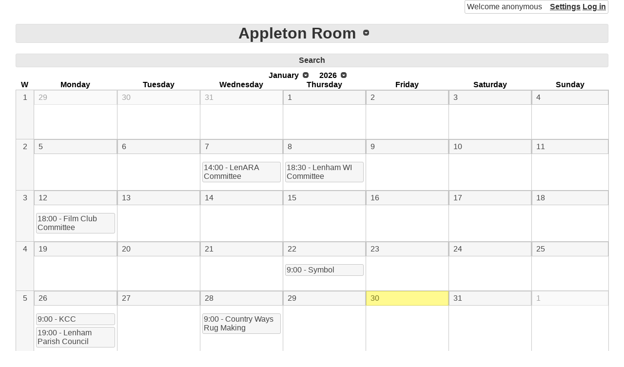

--- FILE ---
content_type: text/html; charset=UTF-8
request_url: https://www.lenhamcalendar.nn.pe/index.php?phpcid=4&amp;action=display_day&amp;year=2024&amp;month=6&amp;day=21
body_size: 1792
content:
<!DOCTYPE html>
<html lang="en"><head><title>Appleton Room</title>
<link rel="icon" href="static/office-calendar.png"/>
<link rel="stylesheet" type="text/css" href="static/phpc.css"/>
<link rel="stylesheet" type="text/css" href="//ajax.googleapis.com/ajax/libs/jqueryui/1.13.1/themes/base/jquery-ui.min.css"/>
<link rel="stylesheet" type="text/css" href="static/jquery-ui-timepicker.css"/>
<script src="//ajax.googleapis.com/ajax/libs/jquery/3.6.0/jquery.min.js"></script>
<script src="//ajax.googleapis.com/ajax/libs/jqueryui/1.13.1/jquery-ui.min.js"></script>
<script src="static/phpc.js"></script>
<script src="static/jquery.ui.timepicker.js"></script>
<script src="static/jquery.hoverIntent.minified.js"></script>
<script src="static/spectrum.js"></script>
<link rel="stylesheet" type="text/css" href="static/spectrum.css"/>
<script src="https://cdnjs.cloudflare.com/ajax/libs/showdown/1.9.1/showdown.min.js"></script>
<meta http-equiv="Content-Type" content="text/html; charset=UTF-8"/>
</head>
<body><div class="php-calendar ui-widget"><div class="phpc-logged ui-widget-content">Welcome&nbsp;anonymous<span><a href="/index.php?phpcid=4&amp;action=settings">Settings</a>

<a href="/index.php?phpcid=4&amp;action=login&amp;lasturl=phpcid%3D4%26amp%3Baction%3Ddisplay_day%26amp%3Byear%3D2024%26amp%3Bmonth%3D6%26amp%3Bday%3D21">Log&nbsp;in</a>

</span>
</div>
<br style="clear:both;"/>
<h1 class="ui-widget-header"><span class="phpc-dropdown-list"><span class="phpc-dropdown-list-header"><span class="phpc-dropdown-list-title"><a href='https://www.lenhamcalendar.nn.pe:443/index.php?phpcid=4' class="phpc-dropdown-list-title">Appleton Room</a>
</span>
</span>
<ul><li><a href="https://www.lenhamcalendar.nn.pe:443/index.php?phpcid=1">Main Hall</a>
</li>
<li><a href="https://www.lenhamcalendar.nn.pe:443/index.php?phpcid=2">Osborne Room</a>
</li>
<li><a href="https://www.lenhamcalendar.nn.pe:443/index.php?phpcid=3">James Hatch Suite</a>
</li>
<li><a href="https://www.lenhamcalendar.nn.pe:443/index.php?phpcid=4">Appleton Room</a>
</li>
<li><a href="https://www.lenhamcalendar.nn.pe:443/index.php?phpcid=5">Project Room</a>
</li>
<li><a href="https://www.lenhamcalendar.nn.pe:443/index.php?phpcid=8">Lenham Events</a>
</li>
</ul>
</span>
</h1>
<div class="phpc-bar ui-widget-header"><a href="/index.php?phpcid=4&amp;action=search&amp;year=2026&amp;month=1&amp;day=30">Search</a>

</div>
<div id="phpc-summary-view"><div id="phpc-summary-head"><div id="phpc-summary-title"></div>
<div id="phpc-summary-author"></div>
<div id="phpc-summary-category"></div>
<div id="phpc-summary-time"></div>
</div>
<div id="phpc-summary-body"></div>
</div>
<table class="phpc-main phpc-calendar"><caption><span class="phpc-dropdown-list"><span class="phpc-dropdown-list-header"><span class="phpc-dropdown-list-title">January</span>
</span>
<ul><li><a href="https://www.lenhamcalendar.nn.pe:443/index.php?action=display_month&amp;phpcid=4&amp;month=1&amp;year=2026">January</a>
</li>
<li><a href="https://www.lenhamcalendar.nn.pe:443/index.php?action=display_month&amp;phpcid=4&amp;month=2&amp;year=2026">February</a>
</li>
<li><a href="https://www.lenhamcalendar.nn.pe:443/index.php?action=display_month&amp;phpcid=4&amp;month=3&amp;year=2026">March</a>
</li>
<li><a href="https://www.lenhamcalendar.nn.pe:443/index.php?action=display_month&amp;phpcid=4&amp;month=4&amp;year=2026">April</a>
</li>
<li><a href="https://www.lenhamcalendar.nn.pe:443/index.php?action=display_month&amp;phpcid=4&amp;month=5&amp;year=2026">May</a>
</li>
<li><a href="https://www.lenhamcalendar.nn.pe:443/index.php?action=display_month&amp;phpcid=4&amp;month=6&amp;year=2026">June</a>
</li>
<li><a href="https://www.lenhamcalendar.nn.pe:443/index.php?action=display_month&amp;phpcid=4&amp;month=7&amp;year=2026">July</a>
</li>
<li><a href="https://www.lenhamcalendar.nn.pe:443/index.php?action=display_month&amp;phpcid=4&amp;month=8&amp;year=2026">August</a>
</li>
<li><a href="https://www.lenhamcalendar.nn.pe:443/index.php?action=display_month&amp;phpcid=4&amp;month=9&amp;year=2026">September</a>
</li>
<li><a href="https://www.lenhamcalendar.nn.pe:443/index.php?action=display_month&amp;phpcid=4&amp;month=10&amp;year=2026">October</a>
</li>
<li><a href="https://www.lenhamcalendar.nn.pe:443/index.php?action=display_month&amp;phpcid=4&amp;month=11&amp;year=2026">November</a>
</li>
<li><a href="https://www.lenhamcalendar.nn.pe:443/index.php?action=display_month&amp;phpcid=4&amp;month=12&amp;year=2026">December</a>
</li>
</ul>
</span>
<span class="phpc-dropdown-list"><span class="phpc-dropdown-list-header"><span class="phpc-dropdown-list-title">2026</span>
</span>
<ul><li><a href="https://www.lenhamcalendar.nn.pe:443/index.php?action=display_month&amp;phpcid=4&amp;month=1&amp;year=2021">2021</a>
</li>
<li><a href="https://www.lenhamcalendar.nn.pe:443/index.php?action=display_month&amp;phpcid=4&amp;month=1&amp;year=2022">2022</a>
</li>
<li><a href="https://www.lenhamcalendar.nn.pe:443/index.php?action=display_month&amp;phpcid=4&amp;month=1&amp;year=2023">2023</a>
</li>
<li><a href="https://www.lenhamcalendar.nn.pe:443/index.php?action=display_month&amp;phpcid=4&amp;month=1&amp;year=2024">2024</a>
</li>
<li><a href="https://www.lenhamcalendar.nn.pe:443/index.php?action=display_month&amp;phpcid=4&amp;month=1&amp;year=2025">2025</a>
</li>
<li><a href="https://www.lenhamcalendar.nn.pe:443/index.php?action=display_month&amp;phpcid=4&amp;month=1&amp;year=2026">2026</a>
</li>
<li><a href="https://www.lenhamcalendar.nn.pe:443/index.php?action=display_month&amp;phpcid=4&amp;month=1&amp;year=2027">2027</a>
</li>
<li><a href="https://www.lenhamcalendar.nn.pe:443/index.php?action=display_month&amp;phpcid=4&amp;month=1&amp;year=2028">2028</a>
</li>
<li><a href="https://www.lenhamcalendar.nn.pe:443/index.php?action=display_month&amp;phpcid=4&amp;month=1&amp;year=2029">2029</a>
</li>
<li><a href="https://www.lenhamcalendar.nn.pe:443/index.php?action=display_month&amp;phpcid=4&amp;month=1&amp;year=2030">2030</a>
</li>
<li><a href="https://www.lenhamcalendar.nn.pe:443/index.php?action=display_month&amp;phpcid=4&amp;month=1&amp;year=2031">2031</a>
</li>
</ul>
</span>
</caption>
<colgroup><col class="phpc-week"/>
<col class="phpc-day"/>
<col class="phpc-day"/>
<col class="phpc-day"/>
<col class="phpc-day"/>
<col class="phpc-day"/>
<col class="phpc-day"/>
<col class="phpc-day"/>
</colgroup>
<thead><tr><th>W</th>
<th>Monday</th>
<th>Tuesday</th>
<th>Wednesday</th>
<th>Thursday</th>
<th>Friday</th>
<th>Saturday</th>
<th>Sunday</th>
</tr>
</thead>
<tbody><tr><th class="ui-state-default" onclick="window.location.href='/index.php?phpcid=4&amp;action=display_week&amp;week=1&amp;year=2026'"><a href="/index.php?phpcid=4&amp;action=display_week&amp;week=1&amp;year=2026">1</a>
</th>
<td><div class="phpc-date ui-state-default phpc-shadow" onclick="window.location.href='/index.php?phpcid=4&amp;action=display_day&amp;year=2025&amp;month=12&amp;day=29'"><a href="/index.php?phpcid=4&amp;action=display_day&amp;year=2025&amp;month=12&amp;day=29">29</a>
</div>
</td>
<td><div class="phpc-date ui-state-default phpc-shadow" onclick="window.location.href='/index.php?phpcid=4&amp;action=display_day&amp;year=2025&amp;month=12&amp;day=30'"><a href="/index.php?phpcid=4&amp;action=display_day&amp;year=2025&amp;month=12&amp;day=30">30</a>
</div>
</td>
<td><div class="phpc-date ui-state-default phpc-shadow" onclick="window.location.href='/index.php?phpcid=4&amp;action=display_day&amp;year=2025&amp;month=12&amp;day=31'"><a href="/index.php?phpcid=4&amp;action=display_day&amp;year=2025&amp;month=12&amp;day=31">31</a>
</div>
</td>
<td><div class="phpc-date ui-state-default" onclick="window.location.href='/index.php?phpcid=4&amp;action=display_day&amp;year=2026&amp;month=1&amp;day=1'"><a href="/index.php?phpcid=4&amp;action=display_day&amp;year=2026&amp;month=1&amp;day=1">1</a>
</div>
</td>
<td><div class="phpc-date ui-state-default" onclick="window.location.href='/index.php?phpcid=4&amp;action=display_day&amp;year=2026&amp;month=1&amp;day=2'"><a href="/index.php?phpcid=4&amp;action=display_day&amp;year=2026&amp;month=1&amp;day=2">2</a>
</div>
</td>
<td><div class="phpc-date ui-state-default" onclick="window.location.href='/index.php?phpcid=4&amp;action=display_day&amp;year=2026&amp;month=1&amp;day=3'"><a href="/index.php?phpcid=4&amp;action=display_day&amp;year=2026&amp;month=1&amp;day=3">3</a>
</div>
</td>
<td><div class="phpc-date ui-state-default" onclick="window.location.href='/index.php?phpcid=4&amp;action=display_day&amp;year=2026&amp;month=1&amp;day=4'"><a href="/index.php?phpcid=4&amp;action=display_day&amp;year=2026&amp;month=1&amp;day=4">4</a>
</div>
</td>
</tr>
<tr><th class="ui-state-default" onclick="window.location.href='/index.php?phpcid=4&amp;action=display_week&amp;week=2&amp;year=2026'"><a href="/index.php?phpcid=4&amp;action=display_week&amp;week=2&amp;year=2026">2</a>
</th>
<td><div class="phpc-date ui-state-default" onclick="window.location.href='/index.php?phpcid=4&amp;action=display_day&amp;year=2026&amp;month=1&amp;day=5'"><a href="/index.php?phpcid=4&amp;action=display_day&amp;year=2026&amp;month=1&amp;day=5">5</a>
</div>
</td>
<td><div class="phpc-date ui-state-default" onclick="window.location.href='/index.php?phpcid=4&amp;action=display_day&amp;year=2026&amp;month=1&amp;day=6'"><a href="/index.php?phpcid=4&amp;action=display_day&amp;year=2026&amp;month=1&amp;day=6">6</a>
</div>
</td>
<td><div class="phpc-date ui-state-default" onclick="window.location.href='/index.php?phpcid=4&amp;action=display_day&amp;year=2026&amp;month=1&amp;day=7'"><a href="/index.php?phpcid=4&amp;action=display_day&amp;year=2026&amp;month=1&amp;day=7">7</a>
</div>
<ul class="phpc-event-list"><li><a href="/index.php?phpcid=4&amp;action=display_event&amp;oid=27119" style="">14:00 - LenARA Committee</a>
</li>
</ul>
</td>
<td><div class="phpc-date ui-state-default" onclick="window.location.href='/index.php?phpcid=4&amp;action=display_day&amp;year=2026&amp;month=1&amp;day=8'"><a href="/index.php?phpcid=4&amp;action=display_day&amp;year=2026&amp;month=1&amp;day=8">8</a>
</div>
<ul class="phpc-event-list"><li><a href="/index.php?phpcid=4&amp;action=display_event&amp;oid=26871" style="">18:30 - Lenham WI Committee</a>
</li>
</ul>
</td>
<td><div class="phpc-date ui-state-default" onclick="window.location.href='/index.php?phpcid=4&amp;action=display_day&amp;year=2026&amp;month=1&amp;day=9'"><a href="/index.php?phpcid=4&amp;action=display_day&amp;year=2026&amp;month=1&amp;day=9">9</a>
</div>
</td>
<td><div class="phpc-date ui-state-default" onclick="window.location.href='/index.php?phpcid=4&amp;action=display_day&amp;year=2026&amp;month=1&amp;day=10'"><a href="/index.php?phpcid=4&amp;action=display_day&amp;year=2026&amp;month=1&amp;day=10">10</a>
</div>
</td>
<td><div class="phpc-date ui-state-default" onclick="window.location.href='/index.php?phpcid=4&amp;action=display_day&amp;year=2026&amp;month=1&amp;day=11'"><a href="/index.php?phpcid=4&amp;action=display_day&amp;year=2026&amp;month=1&amp;day=11">11</a>
</div>
</td>
</tr>
<tr><th class="ui-state-default" onclick="window.location.href='/index.php?phpcid=4&amp;action=display_week&amp;week=3&amp;year=2026'"><a href="/index.php?phpcid=4&amp;action=display_week&amp;week=3&amp;year=2026">3</a>
</th>
<td><div class="phpc-date ui-state-default" onclick="window.location.href='/index.php?phpcid=4&amp;action=display_day&amp;year=2026&amp;month=1&amp;day=12'"><a href="/index.php?phpcid=4&amp;action=display_day&amp;year=2026&amp;month=1&amp;day=12">12</a>
</div>
<ul class="phpc-event-list"><li><a href="/index.php?phpcid=4&amp;action=display_event&amp;oid=26891" style="">18:00 - Film Club Committee</a>
</li>
</ul>
</td>
<td><div class="phpc-date ui-state-default" onclick="window.location.href='/index.php?phpcid=4&amp;action=display_day&amp;year=2026&amp;month=1&amp;day=13'"><a href="/index.php?phpcid=4&amp;action=display_day&amp;year=2026&amp;month=1&amp;day=13">13</a>
</div>
</td>
<td><div class="phpc-date ui-state-default" onclick="window.location.href='/index.php?phpcid=4&amp;action=display_day&amp;year=2026&amp;month=1&amp;day=14'"><a href="/index.php?phpcid=4&amp;action=display_day&amp;year=2026&amp;month=1&amp;day=14">14</a>
</div>
</td>
<td><div class="phpc-date ui-state-default" onclick="window.location.href='/index.php?phpcid=4&amp;action=display_day&amp;year=2026&amp;month=1&amp;day=15'"><a href="/index.php?phpcid=4&amp;action=display_day&amp;year=2026&amp;month=1&amp;day=15">15</a>
</div>
</td>
<td><div class="phpc-date ui-state-default" onclick="window.location.href='/index.php?phpcid=4&amp;action=display_day&amp;year=2026&amp;month=1&amp;day=16'"><a href="/index.php?phpcid=4&amp;action=display_day&amp;year=2026&amp;month=1&amp;day=16">16</a>
</div>
</td>
<td><div class="phpc-date ui-state-default" onclick="window.location.href='/index.php?phpcid=4&amp;action=display_day&amp;year=2026&amp;month=1&amp;day=17'"><a href="/index.php?phpcid=4&amp;action=display_day&amp;year=2026&amp;month=1&amp;day=17">17</a>
</div>
</td>
<td><div class="phpc-date ui-state-default" onclick="window.location.href='/index.php?phpcid=4&amp;action=display_day&amp;year=2026&amp;month=1&amp;day=18'"><a href="/index.php?phpcid=4&amp;action=display_day&amp;year=2026&amp;month=1&amp;day=18">18</a>
</div>
</td>
</tr>
<tr><th class="ui-state-default" onclick="window.location.href='/index.php?phpcid=4&amp;action=display_week&amp;week=4&amp;year=2026'"><a href="/index.php?phpcid=4&amp;action=display_week&amp;week=4&amp;year=2026">4</a>
</th>
<td><div class="phpc-date ui-state-default" onclick="window.location.href='/index.php?phpcid=4&amp;action=display_day&amp;year=2026&amp;month=1&amp;day=19'"><a href="/index.php?phpcid=4&amp;action=display_day&amp;year=2026&amp;month=1&amp;day=19">19</a>
</div>
</td>
<td><div class="phpc-date ui-state-default" onclick="window.location.href='/index.php?phpcid=4&amp;action=display_day&amp;year=2026&amp;month=1&amp;day=20'"><a href="/index.php?phpcid=4&amp;action=display_day&amp;year=2026&amp;month=1&amp;day=20">20</a>
</div>
</td>
<td><div class="phpc-date ui-state-default" onclick="window.location.href='/index.php?phpcid=4&amp;action=display_day&amp;year=2026&amp;month=1&amp;day=21'"><a href="/index.php?phpcid=4&amp;action=display_day&amp;year=2026&amp;month=1&amp;day=21">21</a>
</div>
</td>
<td><div class="phpc-date ui-state-default" onclick="window.location.href='/index.php?phpcid=4&amp;action=display_day&amp;year=2026&amp;month=1&amp;day=22'"><a href="/index.php?phpcid=4&amp;action=display_day&amp;year=2026&amp;month=1&amp;day=22">22</a>
</div>
<ul class="phpc-event-list"><li><a href="/index.php?phpcid=4&amp;action=display_event&amp;oid=26376" style="">9:00 - Symbol</a>
</li>
</ul>
</td>
<td><div class="phpc-date ui-state-default" onclick="window.location.href='/index.php?phpcid=4&amp;action=display_day&amp;year=2026&amp;month=1&amp;day=23'"><a href="/index.php?phpcid=4&amp;action=display_day&amp;year=2026&amp;month=1&amp;day=23">23</a>
</div>
</td>
<td><div class="phpc-date ui-state-default" onclick="window.location.href='/index.php?phpcid=4&amp;action=display_day&amp;year=2026&amp;month=1&amp;day=24'"><a href="/index.php?phpcid=4&amp;action=display_day&amp;year=2026&amp;month=1&amp;day=24">24</a>
</div>
</td>
<td><div class="phpc-date ui-state-default" onclick="window.location.href='/index.php?phpcid=4&amp;action=display_day&amp;year=2026&amp;month=1&amp;day=25'"><a href="/index.php?phpcid=4&amp;action=display_day&amp;year=2026&amp;month=1&amp;day=25">25</a>
</div>
</td>
</tr>
<tr><th class="ui-state-default" onclick="window.location.href='/index.php?phpcid=4&amp;action=display_week&amp;week=5&amp;year=2026'"><a href="/index.php?phpcid=4&amp;action=display_week&amp;week=5&amp;year=2026">5</a>
</th>
<td><div class="phpc-date ui-state-default" onclick="window.location.href='/index.php?phpcid=4&amp;action=display_day&amp;year=2026&amp;month=1&amp;day=26'"><a href="/index.php?phpcid=4&amp;action=display_day&amp;year=2026&amp;month=1&amp;day=26">26</a>
</div>
<ul class="phpc-event-list"><li><a href="/index.php?phpcid=4&amp;action=display_event&amp;oid=26379" style="">9:00 - KCC</a>
</li>
<li><a href="/index.php?phpcid=4&amp;action=display_event&amp;oid=26136" style="">19:00 - Lenham Parish Council</a>
</li>
</ul>
</td>
<td><div class="phpc-date ui-state-default" onclick="window.location.href='/index.php?phpcid=4&amp;action=display_day&amp;year=2026&amp;month=1&amp;day=27'"><a href="/index.php?phpcid=4&amp;action=display_day&amp;year=2026&amp;month=1&amp;day=27">27</a>
</div>
</td>
<td><div class="phpc-date ui-state-default" onclick="window.location.href='/index.php?phpcid=4&amp;action=display_day&amp;year=2026&amp;month=1&amp;day=28'"><a href="/index.php?phpcid=4&amp;action=display_day&amp;year=2026&amp;month=1&amp;day=28">28</a>
</div>
<ul class="phpc-event-list"><li><a href="/index.php?phpcid=4&amp;action=display_event&amp;oid=26895" style="">9:00 - Country Ways Rug Making</a>
</li>
</ul>
</td>
<td><div class="phpc-date ui-state-default" onclick="window.location.href='/index.php?phpcid=4&amp;action=display_day&amp;year=2026&amp;month=1&amp;day=29'"><a href="/index.php?phpcid=4&amp;action=display_day&amp;year=2026&amp;month=1&amp;day=29">29</a>
</div>
</td>
<td><div class="phpc-date ui-state-default ui-state-highlight" onclick="window.location.href='/index.php?phpcid=4&amp;action=display_day&amp;year=2026&amp;month=1&amp;day=30'"><a href="/index.php?phpcid=4&amp;action=display_day&amp;year=2026&amp;month=1&amp;day=30">30</a>
</div>
</td>
<td><div class="phpc-date ui-state-default" onclick="window.location.href='/index.php?phpcid=4&amp;action=display_day&amp;year=2026&amp;month=1&amp;day=31'"><a href="/index.php?phpcid=4&amp;action=display_day&amp;year=2026&amp;month=1&amp;day=31">31</a>
</div>
</td>
<td><div class="phpc-date ui-state-default phpc-shadow" onclick="window.location.href='/index.php?phpcid=4&amp;action=display_day&amp;year=2026&amp;month=2&amp;day=1'"><a href="/index.php?phpcid=4&amp;action=display_day&amp;year=2026&amp;month=2&amp;day=1">1</a>
</div>
</td>
</tr>
</tbody>
</table>
<div class="phpc-bar ui-widget-content">[Language: en] [Timezone: Europe/London]</div>
</div>
</body>
</html>
